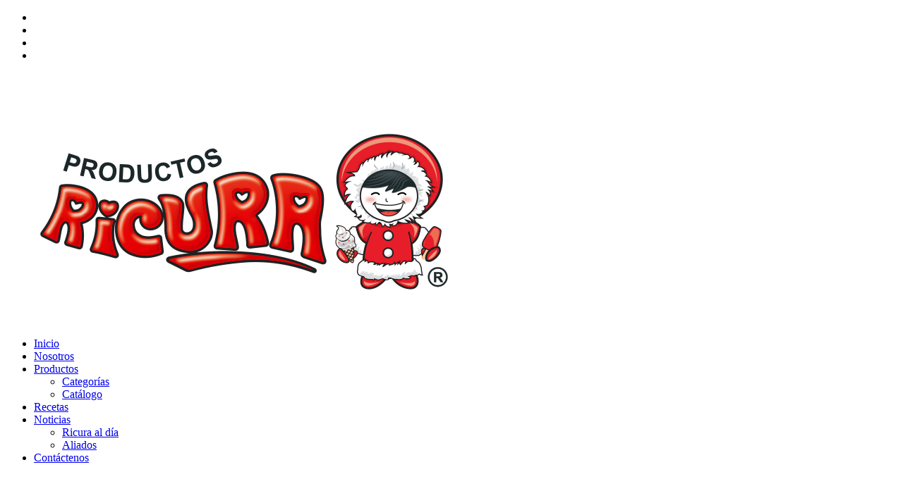

--- FILE ---
content_type: text/html; charset=utf-8
request_url: http://productosricura.com/index.php/es/recetas
body_size: 3467
content:
<!DOCTYPE HTML>
<html lang="es-es" dir="ltr"  data-config='{"twitter":0,"plusone":0,"facebook":0,"style":"ricurafinal"}'>

<head>
<meta charset="utf-8">
<meta http-equiv="X-UA-Compatible" content="IE=edge">
<meta name="viewport" content="width=device-width, initial-scale=1">
<base href="http://productosricura.com/index.php/es/recetas" />
	<meta name="generator" content="Joomla! - Open Source Content Management" />
	<title>Recetas</title>
	<link href="/index.php/es/recetas/feed/rss/recetas/recetas?format=feed" rel="alternate" type="application/rss+xml" title="RSS 2.0" />
	<link href="/index.php/es/recetas/feed/atom/recetas/recetas?format=feed" rel="alternate" type="application/atom+xml" title="Atom 1.0" />
	<link href="/templates/yoo_nite/favicon.ico" rel="shortcut icon" type="image/vnd.microsoft.icon" />
	<link href="/media/zoo/applications/blog/templates/warp6/assets/css/style.css?ver=20190220" rel="stylesheet" type="text/css" />
	<link href="/cache/widgetkit/widgetkit-387f68c1.css" rel="stylesheet" type="text/css" />
	<script src="/media/jui/js/jquery.min.js?8289d5f5d2bc457dfa0ee98c735c4752" type="text/javascript"></script>
	<script src="/media/jui/js/jquery-noconflict.js?8289d5f5d2bc457dfa0ee98c735c4752" type="text/javascript"></script>
	<script src="/media/jui/js/jquery-migrate.min.js?8289d5f5d2bc457dfa0ee98c735c4752" type="text/javascript"></script>
	<script src="/media/zoo/assets/js/responsive.js?ver=20190220" type="text/javascript"></script>
	<script src="/components/com_zoo/assets/js/default.js?ver=20190220" type="text/javascript"></script>
	<script src="/cache/widgetkit/widgetkit-a26827c1.js" type="text/javascript"></script>

<link rel="apple-touch-icon-precomposed" href="/templates/yoo_nite/apple_touch_icon.png">
<link rel="stylesheet" href="/templates/yoo_nite/styles/ricurafinal/css/bootstrap.css">
<link rel="stylesheet" href="/templates/yoo_nite/styles/ricurafinal/css/theme.css">
<link rel="stylesheet" href="/templates/yoo_nite/css/custom.css">
<script src="/templates/yoo_nite/warp/vendor/uikit/js/uikit.js"></script>
<script src="/templates/yoo_nite/warp/vendor/uikit/js/addons/autocomplete.js"></script>
<script src="/templates/yoo_nite/warp/vendor/uikit/js/addons/search.js"></script>
<script src="/templates/yoo_nite/warp/js/social.js"></script>
<script src="/templates/yoo_nite/js/theme.js"></script>
</head>

<body class="tm-isblog  tm-navbar-fixed">

      <div class="tm-toolbar uk-clearfix">
       <div class="uk-container uk-container-center">
           <div class="uk-panel uk-panel-blank">
	<div class="uk-panel uk-text-right tm-text-right-small" data-uk-scrollspy="{cls:'uk-animation-slide-bottom'}">
	<ul class="tm-social-icons">
		<li style="text-align: right;">
			<a href="https://www.facebook.com/Helados-Productos-Ricura-208030885895219/?fref=ts" target="_blank" class="uk-icon-button uk-icon-facebook"></a>
		</li>
		<li style="text-align: right;">
			<a href="https://www.instagram.com/productosricura/" target="_blank" class="uk-icon-button uk-icon-instagram"></a>
		</li>
		<li style="text-align: right;">
			<a href="https://twitter.com/ProductosRicura?lang=es" target="_blank" class="uk-icon-button uk-icon-twitter"></a>
		</li>
		<li style="text-align: right;">
			<a href="#" target="_blank" class="uk-icon-button uk-icon-youtube"></a>
		</li>
	</ul>
</div>
<p>&nbsp;</p></div>       </div>
   </div>
    
        <nav class="tm-navbar">
        <div class="uk-container uk-container-center">
            <div class="tm-navbar-center">

                                <div class="tm-nav-logo uk-hidden-small">
                    <a class="tm-logo uk-hidden-small" href="http://productosricura.com">
	<p><img class="uk-responsive-height uk-responsive-width" src="/images/logo-ricura.png" alt="logo ricura" /></p></a>
                </div>
                
                                <div class="tm-nav uk-hidden-small">
                    <div class="tm-nav-wrapper"><ul class="uk-navbar-nav uk-hidden-small">
<li data-uk-dropdown="{}"><a href="/index.php/es/">Inicio</a></li><li data-uk-dropdown="{}"><a href="/index.php/es/nosotros">Nosotros</a></li><li class="uk-parent" data-uk-dropdown="{}"><a href="/index.php/es/productos">Productos</a><div class="uk-dropdown uk-dropdown-navbar uk-dropdown-width-1"><div class="uk-grid uk-dropdown-grid"><div class="uk-width-1-1"><ul class="uk-nav uk-nav-navbar"><li><a href="/index.php/es/productos/categorias2">Categorías</a></li><li><a href="/index.php/es/productos/catalogo">Catálogo</a></li></ul></div></div></div></li><li class="uk-active" data-uk-dropdown="{}"><a href="/index.php/es/recetas">Recetas</a></li><li class="uk-parent" data-uk-dropdown="{}"><a href="/index.php/es/noticias1">Noticias</a><div class="uk-dropdown uk-dropdown-navbar uk-dropdown-width-1"><div class="uk-grid uk-dropdown-grid"><div class="uk-width-1-1"><ul class="uk-nav uk-nav-navbar"><li><a href="/index.php/es/noticias1/ricura-al-dia">Ricura al día</a></li><li><a href="/index.php/es/noticias1/aliados">Aliados</a></li></ul></div></div></div></li><li data-uk-dropdown="{}"><a href="/index.php/es/contactenos">Contáctenos</a></li></ul></div>
                </div>
                
                                    <a href="#offcanvas" class="uk-navbar-toggle uk-visible-small uk-vertical-align-middle" data-uk-offcanvas></a>
                
                                    <div class="uk-navbar-content uk-navbar-center uk-visible-small"><a class="tm-logo-small" href="http://productosricura.com">
	<p><img class="uk-responsive-height" src="/images/logo-ricura.png" alt="logo ricura" /></p></a></div>
                
            </div>
        </div>
    </nav>
    
    
    <div class="tm-wrapper">

        
        
        
                <div class="tm-block-top-main tm-block-large-padding">
            <div class="uk-container uk-container-center">

                <div class="tm-middle uk-grid" data-uk-grid-match data-uk-grid-margin>

                                        <div class="tm-main uk-width-medium-1-1">

                        
                                                <main class="tm-content">

                                                        <ul class="uk-breadcrumb"><li><a href="/index.php/es/">Home</a></li><li class="uk-active"><span>Recetas</span></li></ul>                            
                            

<div id="system" class="yoo-zoo blog-warp6 blog-warp6-recetas">

		
	
	
	<div class="items items-col-1 grid-block"><div class="grid-box width100">
<article class="item no-date">

	

<header>

	
		<h1 class="title"> <a title="Copa de helado con fresas y durazno" href="/index.php/es/recetas/item/beautiful-iphone-wallpapers">Copa de helado con fresas y durazno</a> </h1>
	
	
</header>

<p class="pos-subtitle"> Para disfrutar en familia o con amigos </p>


<div class="content clearfix">

		<div class="pos-media align-left"><div class="element element-image first last">
	
	<a href="/index.php/es/recetas/item/beautiful-iphone-wallpapers"   title="Copa de helado con fresas y durazno"  ><img src="http://productosricura.com/media/zoo/images/helado-durazno-y-fresas_e967b5ca0e4cfc5202be69ec62fcd075.jpg" title="Copa de helado con fresas y durazno" alt="Copa de helado con fresas y durazno" width="960" height="500" /></a>
</div></div>
	
		<div class="pos-content"><div class="element element-textarea first last">
	<div><p>&nbsp;</p>
<p style="text-align: justify;">Te ense&ntilde;aremos a realizar una deliciosa&nbsp;copa de helado con frutas, galletas y crema. Es un postre delicioso, especialmente por los ni&ntilde;os y tambi&eacute;n para adultos. Esta copa de helado tiene la combinaci&oacute;n de sabores perfecta. Disfruta de todo su proceso.</p></div></div></div>
	
</div>


<p class="links"> <a href="/index.php/es/recetas/item/beautiful-iphone-wallpapers">Continuar leyendo>></a> 
 <a href="/index.php/es/recetas/item/beautiful-iphone-wallpapers#comments">  Dejar un comentario>></a> </p>

</article>
<article class="item no-date">

	

<header>

	
		<h1 class="title"> <a title="Licuado de banana split" href="/index.php/es/recetas/item/licuado-de-banana-split">Licuado de banana split</a> </h1>
	
	
</header>

<p class="pos-subtitle"> Fácil de hacer en muy poco tiempo </p>


<div class="content clearfix">

		<div class="pos-media align-left"><div class="element element-image first last">
	
	<a href="/index.php/es/recetas/item/licuado-de-banana-split"   title="Licuado de banana split"  ><img src="http://productosricura.com/media/zoo/images/banano-y-helado_eb7cdc7f96e431c0d638ac67dbdeb5d3.jpg" title="Licuado de banana split" alt="Licuado de banana split" width="960" height="500" /></a>
</div></div>
	
		<div class="pos-content"><div class="element element-textarea first last">
	<div><p>Una deliciosa receta para refrescar y muy facil de hacer en pocotiempo disfrutala con tus amigos y comparte un momento RICURA</p></div></div></div>
	
</div>


<p class="links"> <a href="/index.php/es/recetas/item/licuado-de-banana-split">Continuar leyendo>></a> 
 <a href="/index.php/es/recetas/item/licuado-de-banana-split#comments">  Dejar un comentario>></a> </p>

</article>
<article class="item no-date">

	

<header>

	
		<h1 class="title"> <a title="Bomba helada RICURA" href="/index.php/es/recetas/item/brilliant-typefaces">Bomba helada RICURA</a> </h1>
	
	
</header>

<p class="pos-subtitle"> Es una bomba de sabores, es muy rica y super fácil de hacer. </p>

<div class="pos-media media-top"><div class="element element-image first last">
	
	<a href="/index.php/es/recetas/item/brilliant-typefaces"   title="Bomba helada RICURA"  ><img src="http://productosricura.com/media/zoo/images/helado-y-pastel_19a19ebdb47e457349416243e39036a5.jpg" title="Bomba helada RICURA" alt="Bomba helada RICURA" width="960" height="500" /></a>
</div></div>

<div class="content clearfix">

	
		<div class="pos-content"><div class="element element-textarea first last">
	<div><p>La combinaci&oacute;n de nuestro helado de chocolate hace una mezcla con paste deliciosa como &nbsp;base de nuestro postre.</p></div></div></div>
	
</div>


<p class="links"> <a href="/index.php/es/recetas/item/brilliant-typefaces">Continuar leyendo>></a> 
 <a href="/index.php/es/recetas/item/brilliant-typefaces#comments">  Dejar un comentario>></a> </p>

</article></div></div>

</div>
                        </main>
                        
                        
                    </div>
                    
                                                            
                </div>

            </div>
        </div>
        
        
        
                <div class="tm-block-bottom-c tm-block-large-padding tm-block-light">
            <div class="uk-container uk-container-center">
                <section class="tm-bottom-c uk-grid uk-grid-divider" data-uk-grid-match="{target:'> div > .uk-panel'}" data-uk-grid-margin>
<div class="uk-width-1-1"><div class="uk-panel">
	<div data-uk-scrollspy="{cls:'uk-animation-slide-top'}">
<h1 class="tm-heading-border" style="text-align: center;">Cont&aacute;ctanos</h1>
</div>
<div class="uk-grid" data-uk-grid-margin="">
<div class="uk-width-medium-1-4 uk-width-1-2">
<div class="uk-panel" data-uk-scrollspy="{cls:'uk-animation-slide-bottom'}">
<h3 class="uk-h4">SERVICIO AL CLIENTE</h3>
<p class="uk-text-muted tm-link-muted">Lunes a Sábado <br />De 7am-12m y de 2pm-5pm<br />+57 (602) 443 8010 <br />+57 (602) 443 3491<br />Whatsapp 318 282 5547<br />Whatsapp 316 690 5061</p>
<a href="#">info@productosricura.com</a><br /><a href="#">www.productosricura.com</a></p>
</div>
</div>
<div class="uk-width-medium-1-4 uk-width-1-2">
<div class="uk-panel" data-uk-scrollspy="{cls:'uk-animation-slide-bottom'}">
<h3 class="uk-h4">PUNTO DE VENTA</h3>
<p class="uk-text-muted tm-link-muted">Cra.15 No.44-76 B. Chapinero<br />Cali, Valle del Cauca<br /> Colombia, Sur Am&eacute;rica</p>
</div>
</div>
<div class="uk-width-medium-1-4 uk-width-1-2">
<div class="uk-panel" data-uk-scrollspy="{cls:'uk-animation-slide-bottom'}">
<h3 class="uk-h4">PUNTO DE F&Aacute;BRICA</h3>
<p class="uk-text-muted tm-link-muted">Cra.15 No.44-86 B. Chapinero<br />Cali, Valle del Cauca<br /> Colombia, Sur Am&eacute;rica</p>
</div>
</div>
<div class="uk-width-medium-1-4 uk-width-1-2">
<div class="uk-panel" data-uk-scrollspy="{cls:'uk-animation-slide-bottom'}">
<h3 class="uk-h4">Horarios de atenci&oacute;n</h3>
  <p class="uk-text-muted tm-link-muted"><strong>Punto de Venta:</strong><br />Domingo a Domingo 8am-12pm<br />1pm-5pm<br /><strong>Oficinas:</strong><br />Lunes a Sabado 7am-5pm</p>

</div>
</div>
</div></div></div>
</section>
            </div>
        </div>
        
        
                <div class="tm-block-footer">
            <div class="uk-container uk-container-center">

                <footer class="tm-footer tm-link-muted">

                                        <a class="tm-totop-scroller" data-uk-smooth-scroll href="#"></a>
                    
                    <div class="uk-panel">
	<p>Copyright &copy; 2016 Productos Ricura. <a href="http://www.girodesign.com" target="_blank">Giro Design</a>
</p></div>
                </footer>

            </div>
        </div>
        
    </div>

    
        <div id="offcanvas" class="uk-offcanvas">
        <div class="uk-offcanvas-bar"><ul class="uk-nav uk-nav-offcanvas">
<li><a href="/index.php/es/">Inicio</a></li><li><a href="/index.php/es/nosotros">Nosotros</a></li><li class="uk-parent"><a href="/index.php/es/productos">Productos</a><ul class="uk-nav-sub"><li><a href="/index.php/es/productos/categorias2">Categorías</a></li><li><a href="/index.php/es/productos/catalogo">Catálogo</a></li></ul></li><li class="uk-active"><a href="/index.php/es/recetas">Recetas</a></li><li class="uk-parent"><a href="/index.php/es/noticias1">Noticias</a><ul class="uk-nav-sub"><li><a href="/index.php/es/noticias1/ricura-al-dia">Ricura al día</a></li><li><a href="/index.php/es/noticias1/aliados">Aliados</a></li></ul></li><li><a href="/index.php/es/contactenos">Contáctenos</a></li></ul></div>
    </div>
    
</body>
</html>